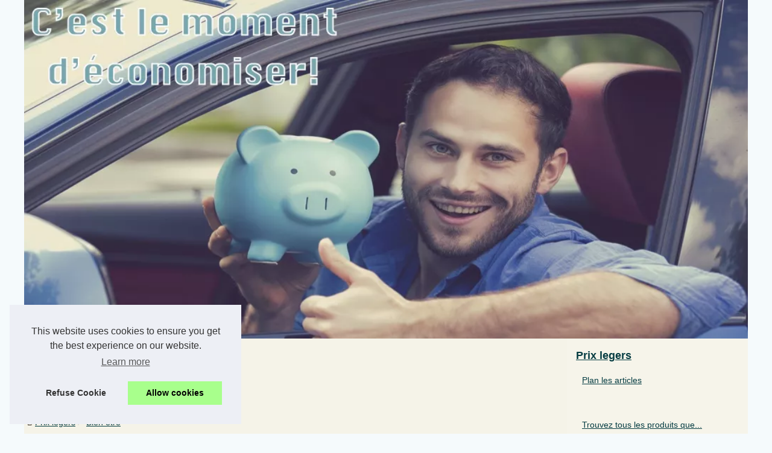

--- FILE ---
content_type: text/html; charset=UTF-8
request_url: https://www.prix-legers.com/bien-etre/
body_size: 15220
content:
<!DOCTYPE html>
<html lang="fr">
	<head>
<meta charset="UTF-8">
	<meta name="viewport" content="width=device-width, initial-scale=1">
	<title>Bien être</title>
	<link rel="icon" href="/favicon.ico" sizes="any">
	<meta name="description" content="Bien être">
	<link rel="canonical" href="https://www.prix-legers.com/bien-etre/">
	<meta name="generator" content="Joomla! - Open Source Content Management" />
	<!--[if lt IE 9]><script src="/media/jui/js/html5.js?78da212ad84fa5fe1ce955b45323acc7"></script><![endif]-->
	<meta property="og:type" content="website">
	<meta property="og:locale" content="fr">
	<meta property="og:title" content="Bien être">
	<meta property="og:description" content="Bien être">
	<meta property="og:url" content="https://www.prix-legers.com/bien-etre/">
	<meta property="og:site_name" content="prix-legers.com">
	<style>html, body, div, span, object, iframe,h1, h2, h3, h4, h5, h6, p, blockquote, pre, a, cite, code, em, img, strong, sub, sup, i, center, ol, ul, li, fieldset, form, label, legend, table, caption, tbody, tfoot, thead, tr, th, td, article, aside, canvas, details, embed, figure, figcaption, footer, header, hgroup, main, menu, nav, output, ruby, section, summary, time, mark, audio, video{margin: 0;padding: 0;border: 0;font-size: 100%;font: inherit;vertical-align: baseline;}body, article, aside, details, figure, footer, header, main, nav, section, time, paginate, blockquote {display: block; box-sizing: border-box;}body {margin:0px;display:flex;flex-direction:column;justify-content:center;line-height: 1; text-align:center;background:rgba(245,250,252,1);font-family: Arial, sans-serif;color: rgba(37,27,18,1);}body:hover{background:rgba(245,250,252,1);}ol, ul {list-style: none;}blockquote, q {quotes: none;}blockquote:before, blockquote:after, q:before, q:after{content: '';content: none;}table {border-collapse: collapse;border-spacing: 0;}header, main, footer {display:block;margin:auto;width:100vw;}header img, header picture {display:block;margin:auto;width:1200px;max-width:100vw;height:auto;}a {color: rgba(5,60,66,1);}a:hover {color: rgba(223,120,0,1);text-decoration:none;}header {order:1;}main {order:2; display: flex;flex-direction:column;flex-wrap:wrap;justify-content:center;align-items: stretch;width:100vw;background:rgba(245,243,232,1);}main:hover {background:rgba(245,243,232,1);}aside {display:block;width:100%;height:auto;margin:10px auto;text-align:center;}main > section {width:95vw;}main > section > h1 {display:block;font-size:1.5em;padding:20px 10px;}main > section > nav > ol {font-size:0.9em;display:flex;flex-direction:column;flex-wrap:wrap;}main > section > nav > ol > li:first-child:before {content:"⌂";margin-right:5px;}main > section > nav > ol > li {display:inline-block;padding:5px;}main > section > nav > ol > li > a:hover {text-decoration:underline;}main > section > article {margin:10px auto;padding:10px;line-height:2em;text-align:justify;background:rgba(245,243,232,0);}main > section > article:hover {background:rgba(245,243,232,0);}main > section > article P {display:block;width:100%;margin:20px 0px;}main > section > article h2 {margin:10px 0px;font-weight:bold;font-size:1.2em;}main > section > article h3 {margin:10px 20px;font-weight:bold;font-size:1em;}main > section > article img {display:block;max-width:90%;margin:auto;}main > section > article a {text-decoration:underline;}main > section > article ul, main > section > article ol { list-style-type: disc; padding-left: 20px;}main > section > article ol {list-style-type: decimal; padding-left: 20px;}main > section > article em, main > section > article i {font-style: italic;}main > section > article strong, main > section > article b {font-weight: bold;}main > section > article u {text-decoration: underline;}main > section > article table {width: 100%;border-collapse: collapse;margin: 20px 0;box-shadow: 0 0 10px rgba(0, 0, 0, 0.1);}main > section > article table th, main > section > article table td {border: 1px solid;padding: 10px;text-align: left;}main > section > article table th {font-weight: bold;text-align: center;}main > section > article table tr:nth-child(even) {filter: brightness(0.97);}main > section > time {margin:5px 10px 10px 10px;font-style:italic;text-align:right;}main > section > paginate > ul {width:100%;font-size:0.9em;line-height:1.3em;display:flex;flex-direction:row;justify-content:space-between;}main > section > paginate > ul > li {max-width:40%;}main > section > paginate > ul > li:first-child a:before {display:block;margin:0 0 5px 0;content:"⇦";}main > section > paginate > ul > li:last-child a:before {display:block;margin:0 0 5px 0;content:"⇨";}main > section > paginate > ul > li > a {display:block;margin:auto;padding:15px;border:1px dashed rgba(255,255,255,0);}main > section > section > article {text-align:justify;margin:20px 10px;padding:20px 0px;line-height:1.8em;border-top:1px solid rgba(102,102,102,0.9);}main > section > section > article:first-child {border:0px;}main > section > section > article > h1 {text-align:left;font-weight:bold;margin-bottom:10px;font-size:1.2em;}main > section > section > article > h1:hover {margin-left:10px;}main > section > section > article > div {display:flex;flex-direction:row;justify-content:space-between;align-items:flex-start;}main > section > section > article > div, main > section > section > article > div > a, main > section > section > article > div > blockquote {display:block;}main > section > section > article > div > a > img {display:block;max-width:100%;margin:auto;height:auto;}main > section > section > article > div > blockquote > a {text-decoration:underline;}main > section > section > article > div > blockquote > a:hover {text-decoration:none;}main > section > section > h2 {font-weight:bold;margin:15px 0px;}main > section > section > ul {margin:30px 0px;}main > section > section > ul > li {display:block;font-size:0.9em;padding:5px 10px;margin:10px 0px;display:flex;flex-direction:row;justify-content:space-between;}main > section > section > ul > li > time {font-style:italic;width:120px;}main > section > section > ul > li > a {text-align:left;width:630px;}main > section > section > ul > li > a:hover {text-decoration:underline;}main > section > section > ul > li > hits {text-align:right;font-style:italic;width:120px;}main > nav {display:flex;flex-direction:column;width:100%;background:rgba(247,245,239,0.3);}main > nav:hover {background:rgba(247,245,239,0.3);}main > nav > div {display:block;margin:10px;}main > nav > div > a > h2 {display:block;margin:auto;font-size:1.1em;margin:0px 5px 0px 5px;padding:10px 0px;font-weight:bold;}main > nav > div > ol {margin-bottom:10px;padding:0px;}main > nav > div > ol > li {display:block;text-align:left;padding:5px;margin:0px 5px;}main > nav > div > ol > li > a {display:block;font-size:0.9em;padding:5px;margin:5px 20px 5px 0px;}footer {order:3;width:95vw;padding:10px 0px;font-size:0.8em;line-height:1.7em;}main > nav > div > ol {background:rgba(255,255,255,0);}main > nav > div > ol:hover {background:rgba(255,255,255,0.3);}body > footer {background:rgba(247,245,239,1);}body > footer:hover {background:rgba(247,245,239,1);}@media(min-width: 1200px){* {-moz-transition: all .3s ease-out;-o-transition: all .3s ease-out;transition: all .3s ease-out;}header, main, footer {max-width:1200px;}main {display:flex;flex-direction:row;}main > section {width:900px;max-width:90vw;}main > section > h1 {font-size:2.8em;line-height:1.5em;text-align:left;margin:30px 0px;padding:0px;}main > section > nav > ol {flex-direction:row;}main > section > nav > ol > li::after {content:" / ";color:rgba(200,200,200,0.7);}main > section > nav > ol > li:last-child:after {content:"";}main > section > article h2 {font-size:1.4em;}main > section > article h3 {font-size:1.1em;}main > section > section > article > div {position:relative;display:flex;flex-direction:row;flex-wrap: nowrap;align-items: flex-start;}main > section > section > article > div > a > img {margin-top:5px;}main > section > section > article:nth-child(even) > div {flex-direction:row-reverse;}main > section > section > article:nth-child(odd) > div > a {margin-right:20px;}main > section > section > article:nth-child(even) > div > a {margin-left:20px;}main > section > section > article > div > blockquote {min-width:50%;max-width:100%;}main > section > section > article > div > a {min-width:30%;margin:5px;}main > section > section > article > div > a > img {display:block;height:auto;}main > section > paginate > ul > li > a:hover {border:1px solid rgba(102,102,102,0.9);}main > nav {width:300px;max-width:90vw;}main > nav > div > a > h2 {text-align:left;}main > nav > div > ol > li > a:hover {margin:5px 0px 5px 20px;}footer {text-align:left;}footer a:hover {text-decoration:underline;}}</style>
	</head>
	<body class="site com_empty view-default layout-default task-display itemid-122 fluid">
<main>
<!-- Begin Content -->
<section>

	<h1 class="page-title">Bien être</h1>
	<nav>
	<ol>
		<li><a href="https://www.prix-legers.com" title="Prix legers">Prix legers</a></li>
		<li><a href="https://www.prix-legers.com/bien-etre/" title="Bien être">Bien être</a></li>
	</ol>
	</nav>
	<aside><script async src="//pagead2.googlesyndication.com/pagead/js/adsbygoogle.js"></script> <ins class="adsbygoogle" style="display:block" data-ad-client="ca-pub-1010404604654251" data-ad-slot="4093122104" data-ad-format="auto"></ins> <script>(adsbygoogle = window.adsbygoogle || []).push({});</script></aside>
	<section>
		<article>
		<h2><a href="https://www.prix-legers.com/bien-etre/la-creme-de-biarritz-l-hydratation-visage-24-h-venue-de-l-ocean.html" title="La crème de Biarritz : l’hydratation visage 24 h venue de l’océan">La crème de Biarritz : l’hydratation visage 24 h venue de l’océan</a></h2>
		<div>
		<blockquote cite="https://www.prix-legers.com/bien-etre/la-creme-de-biarritz-l-hydratation-visage-24-h-venue-de-l-ocean.html">La cr&egrave;me de Biarritz n&rsquo;est pas une cr&egrave;me hydratante comme les autres : c&rsquo;est un soin visage issu de l Ocean Therapy qui offre 24 h d&rsquo;hydratation continue et aide &agrave; pr&eacute;venir les premi&egrave;res rides gr&acirc;ce &agrave; un duo d&rsquo;actifs hautement performant, 100 % d&rsquo;origine naturelle. Certifi&eacute;e COSMOS ORGANIC, vegan, fabriqu&eacute;e en France et r&eacute;compens&eacute;e par le Prix d&rsquo;Excellence ENBA 2025, elle combine effic [<a href="https://www.prix-legers.com/bien-etre/la-creme-de-biarritz-l-hydratation-visage-24-h-venue-de-l-ocean.html" title="La crème de Biarritz : l’hydratation visage 24 h venue de l’océan">...</a>]
		</blockquote>
		</div>
		</article>
		<article>
		<h2><a href="https://www.prix-legers.com/bien-etre/Seraquin-Soulager-les-Douleurs-Articulaires-et-Prevenir-l-Arthrite-Rhumatoide.html" title="Seraquin : Soulager les Douleurs Articulaires et Prévenir l'Arthrite Rhumatoïde">Seraquin : Soulager les Douleurs Articulaires et Prévenir l'Arthrite Rhumatoïde</a></h2>
		<div>
		<blockquote cite="https://www.prix-legers.com/bien-etre/Seraquin-Soulager-les-Douleurs-Articulaires-et-Prevenir-l-Arthrite-Rhumatoide.html"><a href="https://www.polytrans.fr/chiens/complement-alimentaire/arthrose-chiens-ages-douleurs-articulaires/12071-seraquin-pour-chien-souffrant-d-arthrose-arthrite.html" title="seraquin">seraquin</a> est un m&eacute;dicament qui s&#39;est r&eacute;v&eacute;l&eacute; &ecirc;tre tr&egrave;s efficace pour soulager les douleurs articulaires et les sympt&ocirc;mes de l&#39;arthrite rhumato&iuml;de. Il s&#39;agit d&#39;un m&eacute;dicament &agrave; base de glucosamine et de chondro&iuml;tine, qui sont tous deux des nutriments essentiels pour le maintien de la sant&eacute; des articulations. Les m&eacute;decins prescrivent fr&eacute;quemment Seraquin pour aider &agrave; soulager les douleu [<a href="https://www.prix-legers.com/bien-etre/Seraquin-Soulager-les-Douleurs-Articulaires-et-Prevenir-l-Arthrite-Rhumatoide.html" title="Seraquin : Soulager les Douleurs Articulaires et Prévenir l'Arthrite Rhumatoïde">...</a>]
		</blockquote>
		</div>
		</article>
		<article>
		<h2><a href="https://www.prix-legers.com/bien-etre/Les-eaux-micellaires-biologiques-nettoient-elles-efficacement-le-visage.html" title="Les eaux micellaires biologiques nettoient-elles efficacement le visage ?">Les eaux micellaires biologiques nettoient-elles efficacement le visage ?</a></h2>
		<div>
		<blockquote cite="https://www.prix-legers.com/bien-etre/Les-eaux-micellaires-biologiques-nettoient-elles-efficacement-le-visage.html">L&#39;<a href="https://www.laboratoires-biarritz.com/fr/soins-nettoyants-demaquillants/475-eau-micellaire-certifiee-bio.html" title="eau micellaire bio">eau micellaire bio</a> est un sujet br&ucirc;lant dans le monde des soins de la peau ces derniers temps. Certaines personnes ne jurent que par elle, tandis que d&#39;autres pensent qu&#39;il ne s&#39;agit que d&#39;une nouvelle mode passag&egrave;re. Alors, qu&#39;est-ce que l&#39;eau micellaire, et l&#39;eau micellaire biologique nettoie-t-elle vraiment mieux le visage que les autres types d&#39;eau ? Continuez &agrave; lire pour le savoir ! L&#39;eau micellaire est une solution compos&eacute [<a href="https://www.prix-legers.com/bien-etre/Les-eaux-micellaires-biologiques-nettoient-elles-efficacement-le-visage.html" title="Les eaux micellaires biologiques nettoient-elles efficacement le visage ?">...</a>]
		</blockquote>
		</div>
		</article>
		<article>
		<h2><a href="https://www.prix-legers.com/bien-etre/Comment-est-fabriquee-l-eau-micellaire-biologique-La-science-derriere-le-miracle.html" title="Comment est fabriquée l'eau micellaire biologique : La science derrière le miracle">Comment est fabriquée l'eau micellaire biologique : La science derrière le miracle</a></h2>
		<div>
		<blockquote cite="https://www.prix-legers.com/bien-etre/Comment-est-fabriquee-l-eau-micellaire-biologique-La-science-derriere-le-miracle.html">L&#39;<a href="https://www.laboratoires-biarritz.com/fr/soins-meteologic/25-eau-micellaire-certifiee-bio.html" title="eau micellaire bio">eau micellaire bio</a> est un sujet br&ucirc;lant dans le secteur de la beaut&eacute; ces derniers temps. Qu&#39;est-ce que c&#39;est ? Comment est-elle fabriqu&eacute;e ? Et surtout, pourquoi est-elle si bonne pour votre peau ? Dans cet article de blog, nous allons explorer la science derri&egrave;re l&#39;eau micellaire biologique et r&eacute;pondre &agrave; toutes vos questions !L&#39;eau micellaire est compos&eacute;e de micelles, qui sont de minuscules boules d&#39;huile en suspension dan [<a href="https://www.prix-legers.com/bien-etre/Comment-est-fabriquee-l-eau-micellaire-biologique-La-science-derriere-le-miracle.html" title="Comment est fabriquée l'eau micellaire biologique : La science derrière le miracle">...</a>]
		</blockquote>
		</div>
		</article>
		<article>
		<h2><a href="https://www.prix-legers.com/bien-etre/les-criteres-de-choix-d-un-vernis-a-ongles.html" title="Les critères de choix d’un vernis à ongles">Les critères de choix d’un vernis à ongles</a></h2>
		<div>
		<blockquote cite="https://www.prix-legers.com/bien-etre/les-criteres-de-choix-d-un-vernis-a-ongles.html">Ce n&rsquo;est pas dans les instituts de beaut&eacute; seulement que l&rsquo;on peut d&eacute;tecter des informations sur le choix des produits de beaut&eacute;, surtout les <a href="https://www.bysmaquillage.fr/maquillage/vernis-a-ongles/les-classiques/vernis-a-ongle-laque-pas-cher/" title="vernis à ongles">vernis &agrave; ongles</a>, on peut nous ressourcer en ligne et dans les boutiques sp&eacute;cialis&eacute;es en la mati&egrave;re.L&rsquo;&eacute;l&eacute;gance &agrave; tout prixLe but de soigner sa beaut&eacute; est d&rsquo;&ecirc;tre toujours &eacute;l&eacute;gant o&ugrave; que l&rsquo;on soit. On est d&rsquo [<a href="https://www.prix-legers.com/bien-etre/les-criteres-de-choix-d-un-vernis-a-ongles.html" title="Les critères de choix d’un vernis à ongles">...</a>]
		</blockquote>
		</div>
		</article>
		<h2>De toutes récentes dépêches.</h2>
	<ul>
		<li><time datetime="2021-02-02 09:31">02/2/2021</time><a href="https://www.prix-legers.com/bien-etre/comment-bien-choisir-sa-literie.html" title="Comment bien choisir sa literie ?">Comment bien choisir sa literie ?</a><Hits>9&nbsp;354 Interactions</Hits></li>
		<li><time datetime="2018-11-11 07:56">11/11/2018</time><a href="https://www.prix-legers.com/bien-etre/des-baignoires-jacuzzi-au-meilleur-prix-du-marche.html" title="Des baignoires jacuzzi au meilleur prix du marché !">Des baignoires jacuzzi au meilleur prix du marché !</a><Hits>5&nbsp;039 Interactions</Hits></li>
		<li><time datetime="2018-04-15 09:34">15/4/2018</time><a href="https://www.prix-legers.com/bien-etre/du-maquillage-a-prix-leger.html" title="Du maquillage à prix léger ?">Du maquillage à prix léger ?</a><Hits>5&nbsp;151 Interactions</Hits></li>
		<li><time datetime="2017-11-02 10:35">02/11/2017</time><a href="https://www.prix-legers.com/bien-etre/c-est-le-moment-de-se-faire-installer-un-hammam.html" title="C'est le moment de se faire installer un hammam !">C'est le moment de se faire installer un hammam !</a><Hits>8&nbsp;359 Interactions</Hits></li>
	</ul>
	</section>
	<aside><script async src="//pagead2.googlesyndication.com/pagead/js/adsbygoogle.js"></script> <ins class="adsbygoogle" style="display:block" data-ad-client="ca-pub-1010404604654251" data-ad-slot="2722702907" data-ad-format="auto"></ins> <script>(adsbygoogle = window.adsbygoogle || []).push({});</script></aside>
</section>
<nav class="subnav-wrapper">
<div>
	<a href="https://www.prix-legers.com" title="Prix legers">
	<h2>Prix legers</h2>
	</a>
	<ol class="subnav">
	<li class="item-195"><a href="https://www.prix-legers.com/sitemap_html.xml" title="Plan les articles">Plan les articles</a></li>
	</ol>
</div>

<div><ol>
	<li class="item-195"><a href="https://www.prix-legers.com/trouvez-tous-les-produits-que-vous-voulez-au-meilleur-prix.html" title="Trouvez tous les produits que vous voulez au meilleur prix !">Trouvez tous les produits que...</a></li>
	</ol>
	
	<a href="https://www.prix-legers.com/actus/" title="Actus">
	<h2>Actus</h2>
	</a>
	<ol class="subnav">
	<li class="item-195"><a href="https://www.prix-legers.com/actus/Planchas-black-friday-9-modeles-basques-a-ne-pas-rater.html" title="Planchas black friday : 9 modèles basques à ne pas rater">Planchas black friday : 9...</a></li>
	<li class="item-195"><a href="https://www.prix-legers.com/actus/guide-solde-oreiller.html" title="Guide ultime: trouvez le meilleur oreiller en solde!">Guide ultime: trouvez le...</a></li>
	<li class="item-195"><a href="https://www.prix-legers.com/actus/soldes-sextoys-2024.html" title="Ou trouver les meilleurs soldes de sextoys pendant les soldes d'été 2024 ?">Ou trouver les meilleurs...</a></li>
	<li class="item-195"><a href="https://www.prix-legers.com/actus/Devenez-autonome-en-electricite-avec-le-kit-solaire-EcoFlow-PowerStream.html" title="Devenez autonome en électricité avec le kit solaire EcoFlow PowerStream">Devenez autonome en...</a></li>
	<li class="item-195"><a href="https://www.prix-legers.com/actus/Le-motocross-electrique-une-solution-durable-pour-les-amateurs-de-sports-mecaniques.html" title="Le motocross électrique : une solution durable pour les amateurs de sports mécaniques">Le motocross électrique :...</a></li>
	<li class="item-195"><a href="https://www.prix-legers.com/actus/Comparatif-des-prix-des-jambons-halal-sur-le-marche.html" title="Comparatif des prix des jambons halal sur le marché">Comparatif des prix des...</a></li>
	<li class="item-195"><a href="https://www.prix-legers.com/actus/Les-chocolats-de-Paques-a-commander-en-ligne-pour-une-fete-reussie.html" title="Les chocolats de Pâques à commander en ligne pour une fête réussie">Les chocolats de Pâques à...</a></li>
	<li class="item-195"><a href="https://www.prix-legers.com/actus/Serre-de-jardin-les-aides-financieres-disponibles-pour-reduire-le-cout-d-investissement.html" title="Serre de jardin : les aides financières disponibles pour réduire le coût d'investissement">Serre de jardin : les aides...</a></li>
	<li class="item-195"><a href="https://www.prix-legers.com/actus/Guide-d-achat-pour-les-petits-pots-bebe-les-criteres-a-prendre-en-compte.html" title="Guide d'achat pour les petits pots bébé : les critères à prendre en compte">Guide d'achat pour les petits...</a></li>
	<li class="item-195"><a href="https://www.prix-legers.com/actus/Au-rendez-vous-des-bouquineurs.html" title="Au rendez-vous des bouquineurs">Au rendez-vous des bouquineurs</a></li>
	</ol>
	
	<a href="https://www.prix-legers.com/Auto-moto/" title="Auto-moto">
	<h2>Auto-moto</h2>
	</a>
	<ol class="subnav">
	<li class="item-195"><a href="https://www.prix-legers.com/Auto-moto/Optimiser-les-performances-de-votre-voiture-avec-un-moteur-d-occasion-1732231573.html" title="Optimiser les performances de votre voiture avec un moteur d'occasion">Optimiser les performances de...</a></li>
	<li class="item-195"><a href="https://www.prix-legers.com/Auto-moto/Acheter-un-moteur-d-occasion-Ce-qu-il-faut-savoir-1732027026.html" title="Acheter un moteur d'occasion : Ce qu'il faut savoir">Acheter un moteur d'occasion...</a></li>
	<li class="item-195"><a href="https://www.prix-legers.com/Auto-moto/Le-guide-du-scooter-Vespa-electrique.html" title="Le guide du scooter Vespa électrique">Le guide du scooter Vespa...</a></li>
	</ol>
	
	<a href="https://www.prix-legers.com/bien-etre/" title="Bien être">
	<h2>Bien être</h2>
	</a>
	<ol class="subnav">
	<li class="item-195"><a href="https://www.prix-legers.com/bien-etre/la-creme-de-biarritz-l-hydratation-visage-24-h-venue-de-l-ocean.html" title="La crème de Biarritz : l’hydratation visage 24 h venue de l’océan">La crème de Biarritz :...</a></li>
	<li class="item-195"><a href="https://www.prix-legers.com/bien-etre/Seraquin-Soulager-les-Douleurs-Articulaires-et-Prevenir-l-Arthrite-Rhumatoide.html" title="Seraquin : Soulager les Douleurs Articulaires et Prévenir l'Arthrite Rhumatoïde">Seraquin : Soulager les...</a></li>
	<li class="item-195"><a href="https://www.prix-legers.com/bien-etre/Les-eaux-micellaires-biologiques-nettoient-elles-efficacement-le-visage.html" title="Les eaux micellaires biologiques nettoient-elles efficacement le visage ?">Les eaux micellaires...</a></li>
	<li class="item-195"><a href="https://www.prix-legers.com/bien-etre/Comment-est-fabriquee-l-eau-micellaire-biologique-La-science-derriere-le-miracle.html" title="Comment est fabriquée l'eau micellaire biologique : La science derrière le miracle">Comment est fabriquée l'eau...</a></li>
	<li class="item-195"><a href="https://www.prix-legers.com/bien-etre/les-criteres-de-choix-d-un-vernis-a-ongles.html" title="Les critères de choix d’un vernis à ongles">Les critères de choix d’un...</a></li>
	<li class="item-195"><a href="https://www.prix-legers.com/bien-etre/comment-bien-choisir-sa-literie.html" title="Comment bien choisir sa literie ?">Comment bien choisir sa...</a></li>
	<li class="item-195"><a href="https://www.prix-legers.com/bien-etre/des-baignoires-jacuzzi-au-meilleur-prix-du-marche.html" title="Des baignoires jacuzzi au meilleur prix du marché !">Des baignoires jacuzzi au...</a></li>
	<li class="item-195"><a href="https://www.prix-legers.com/bien-etre/du-maquillage-a-prix-leger.html" title="Du maquillage à prix léger ?">Du maquillage à prix léger ?</a></li>
	<li class="item-195"><a href="https://www.prix-legers.com/bien-etre/c-est-le-moment-de-se-faire-installer-un-hammam.html" title="C'est le moment de se faire installer un hammam !">C'est le moment de se faire...</a></li>
	</ol>
	
	<a href="https://www.prix-legers.com/image-son/" title="Image/son">
	<h2>Image/son</h2>
	</a>
	<ol class="subnav">
	<li class="item-195"><a href="https://www.prix-legers.com/image-son/L-art-intemporel-de-l-imprimerie-a-l-ancienne-rencontre-avec-Saroni-David.html" title="L'art intemporel de l'imprimerie à l'ancienne : rencontre avec Saroni David">L'art intemporel de...</a></li>
	</ol>
	
	<a href="https://www.prix-legers.com/informatique/" title="Informatique">
	<h2>Informatique</h2>
	</a>
	<ol class="subnav">
	<li class="item-195"><a href="https://www.prix-legers.com/informatique/l-informatique-reste-indispensables-de-nos-jours.html" title="L'informatique reste indispensables de nos jours">L'informatique reste...</a></li>
	</ol>
	
	<a href="https://www.prix-legers.com/Logistiques/" title="Logistiques">
	<h2>Logistiques</h2>
	</a>
	<ol class="subnav">
	<li class="item-195"><a href="https://www.prix-legers.com/Logistiques/Etxe-Logistika-Maitrise-de-la-chaine-logistique-de-l-e-commerce.html" title="Etxe Logistika: Maîtrise de la chaîne logistique de l'e-commerce">Etxe Logistika: Maîtrise de...</a></li>
	</ol>
	
	<a href="https://www.prix-legers.com/textile/" title="Textile">
	<h2>Textile</h2>
	</a>
	<ol class="subnav">
	<li class="item-195"><a href="https://www.prix-legers.com/textile/pourquoi-choisir-un-t-shirt-personnalise-pour-promouvoir-votre-marque.html" title="Pourquoi choisir un t-shirt personnalisé pour promouvoir votre marque">Pourquoi choisir un t-shirt...</a></li>
	<li class="item-195"><a href="https://www.prix-legers.com/textile/madame-la-merciere-la-mercerie-en-ligne-le-moins-cher.html" title="madame la merciere, la mercerie en ligne le moins cher">madame la merciere, la...</a></li>
	<li class="item-195"><a href="https://www.prix-legers.com/textile/pourquoi-choisir-les-laines-plassard.html" title="Pourquoi choisir les laines Plassard ?">Pourquoi choisir les laines...</a></li>
	<li class="item-195"><a href="https://www.prix-legers.com/textile/tout-une-gamme-de-vetement-femme-pas-cher.html" title="Tout une gamme de vêtement femme pas cher">Tout une gamme de vêtement...</a></li>
	<li class="item-195"><a href="https://www.prix-legers.com/textile/optez-pour-un-changement-de-garde-robe.html" title="Optez pour un changement de garde-robe">Optez pour un changement de...</a></li>
	<li class="item-195"><a href="https://www.prix-legers.com/textile/pour-les-besoins-vestimentaires-des-plus-petits.html" title="Pour les besoins vestimentaires des plus petits">Pour les besoins...</a></li>
	<li class="item-195"><a href="https://www.prix-legers.com/textile/ou-trouver-vos-espadrilles-pour-les-vacances.html" title="Où trouver vos espadrilles pour les vacances ?">Où trouver vos espadrilles...</a></li>
	<li class="item-195"><a href="https://www.prix-legers.com/textile/acheter-des-vetements-a-petit-prix.html" title="Acheter des vêtements à petit prix">Acheter des vêtements à...</a></li>
	</ol>
</div>

<aside>
	<script async src="//pagead2.googlesyndication.com/pagead/js/adsbygoogle.js"></script> <ins class="adsbygoogle" style="display:block" data-ad-client="ca-pub-1010404604654251" data-ad-slot="7292503309" data-ad-format="auto"></ins> <script>(adsbygoogle = window.adsbygoogle || []).push({});</script>
</aside>
</nav>
<!-- End Content -->
</main>
<!-- Header -->
<header class="header">
	<a href="/" title="Prix legers">
	<picture>
		<source srcset="/header.webp?v=1676904304" type="image/webp" >
		<img src="/header.jpg" alt="Prix legers" title="Prix legers" width="1025" height="480" loading="lazy" />
	</picture>
	</a>
</header>
<footer class="footer center">
	<!-- Footer -->
	© 2026 <a href="https://www.prix-legers.com" title="prix-legers.com">Prix-legers.com</a>
	| <a href="https://www.prix-legers.com/sitemap_html.xml" title="Plan les articles - prix-legers.com">Plan les articles</a>
	| <a href="https://www.prix-legers.com/CookiesPolicy" title="Cookies Policy" rel="nofollow">Cookies Policy</a>
</footer>

<script>document.oncontextmenu = new Function("return false");
</script>
<script defer src="https://code.jquery.com/jquery-3.6.1.slim.min.js" integrity="sha256-w8CvhFs7iHNVUtnSP0YKEg00p9Ih13rlL9zGqvLdePA=" crossorigin="anonymous"></script><noscript>Activate Javascript</noscript>
<style>.cc-window{opacity:1;-webkit-transition:opacity 1s ease;transition:opacity 1s ease}.cc-window.cc-invisible{opacity:0}.cc-animate.cc-revoke{-webkit-transition:transform 1s ease;-webkit-transition:-webkit-transform 1s ease;transition:-webkit-transform 1s ease;transition:transform 1s ease;transition:transform 1s ease,-webkit-transform 1s ease}.cc-animate.cc-revoke.cc-top{-webkit-transform:translateY(-2em);transform:translateY(-2em)}.cc-animate.cc-revoke.cc-bottom{-webkit-transform:translateY(2em);transform:translateY(2em)}.cc-animate.cc-revoke.cc-active.cc-top{-webkit-transform:translateY(0);transform:translateY(0)}.cc-animate.cc-revoke.cc-active.cc-bottom{-webkit-transform:translateY(0);transform:translateY(0)}.cc-revoke:hover{-webkit-transform:translateY(0);transform:translateY(0)}.cc-grower{max-height:0;overflow:hidden;-webkit-transition:max-height 1s;transition:max-height 1s}
.cc-revoke,.cc-window{position:fixed;overflow:hidden;-webkit-box-sizing:border-box;box-sizing:border-box;font-family:Helvetica,Calibri,Arial,sans-serif;font-size:16px;line-height:1.5em;display:-webkit-box;display:-ms-flexbox;display:flex;-ms-flex-wrap:nowrap;flex-wrap:nowrap;z-index:9999}.cc-window.cc-static{position:static}.cc-window.cc-floating{padding:2em;max-width:24em;-webkit-box-orient:vertical;-webkit-box-direction:normal;-ms-flex-direction:column;flex-direction:column}.cc-window.cc-banner{padding:1em 1.8em;width:100%;-webkit-box-orient:horizontal;-webkit-box-direction:normal;-ms-flex-direction:row;flex-direction:row}.cc-revoke{padding:.5em}.cc-revoke:hover{text-decoration:underline}.cc-header{font-size:18px;font-weight:700}.cc-btn,.cc-close,.cc-link,.cc-revoke{cursor:pointer}.cc-link{opacity:.8;display:inline-block;padding:.2em;text-decoration:underline}.cc-link:hover{opacity:1}.cc-link:active,.cc-link:visited{color:initial}.cc-btn{display:block;padding:.4em .8em;font-size:.9em;font-weight:700;border-width:2px;border-style:solid;text-align:center;white-space:nowrap}.cc-highlight .cc-btn:first-child{background-color:transparent;border-color:transparent}.cc-highlight .cc-btn:first-child:focus,.cc-highlight .cc-btn:first-child:hover{background-color:transparent;text-decoration:underline}.cc-close{display:block;position:absolute;top:.5em;right:.5em;font-size:1.6em;opacity:.9;line-height:.75}.cc-close:focus,.cc-close:hover{opacity:1}
.cc-revoke.cc-top{top:0;left:3em;border-bottom-left-radius:.5em;border-bottom-right-radius:.5em}.cc-revoke.cc-bottom{bottom:0;left:3em;border-top-left-radius:.5em;border-top-right-radius:.5em}.cc-revoke.cc-left{left:3em;right:unset}.cc-revoke.cc-right{right:3em;left:unset}.cc-top{top:1em}.cc-left{left:1em}.cc-right{right:1em}.cc-bottom{bottom:1em}.cc-floating>.cc-link{margin-bottom:1em}.cc-floating .cc-message{display:block;margin-bottom:1em}.cc-window.cc-floating .cc-compliance{-webkit-box-flex:1;-ms-flex:1 0 auto;flex:1 0 auto}.cc-window.cc-banner{-webkit-box-align:center;-ms-flex-align:center;align-items:center}.cc-banner.cc-top{left:0;right:0;top:0}.cc-banner.cc-bottom{left:0;right:0;bottom:0}.cc-banner .cc-message{display:block;-webkit-box-flex:1;-ms-flex:1 1 auto;flex:1 1 auto;max-width:100%;margin-right:1em}.cc-compliance{display:-webkit-box;display:-ms-flexbox;display:flex;-webkit-box-align:center;-ms-flex-align:center;align-items:center;-ms-flex-line-pack:justify;align-content:space-between}.cc-floating .cc-compliance>.cc-btn{-webkit-box-flex:1;-ms-flex:1;flex:1}.cc-btn+.cc-btn{margin-left:.5em}
@media print{.cc-revoke,.cc-window{display:none}}@media screen and (max-width:900px){.cc-btn{white-space:normal}}@media screen and (max-width:414px) and (orientation:portrait),screen and (max-width:736px) and (orientation:landscape){.cc-window.cc-top{top:0}.cc-window.cc-bottom{bottom:0}.cc-window.cc-banner,.cc-window.cc-floating,.cc-window.cc-left,.cc-window.cc-right{left:0;right:0}.cc-window.cc-banner{-webkit-box-orient:vertical;-webkit-box-direction:normal;-ms-flex-direction:column;flex-direction:column}.cc-window.cc-banner .cc-compliance{-webkit-box-flex:1;-ms-flex:1 1 auto;flex:1 1 auto}.cc-window.cc-floating{max-width:none}.cc-window .cc-message{margin-bottom:1em}.cc-window.cc-banner{-webkit-box-align:unset;-ms-flex-align:unset;align-items:unset}.cc-window.cc-banner .cc-message{margin-right:0}}
.cc-floating.cc-theme-classic{padding:1.2em;border-radius:5px}.cc-floating.cc-type-info.cc-theme-classic .cc-compliance{text-align:center;display:inline;-webkit-box-flex:0;-ms-flex:none;flex:none}.cc-theme-classic .cc-btn{border-radius:5px}.cc-theme-classic .cc-btn:last-child{min-width:140px}.cc-floating.cc-type-info.cc-theme-classic .cc-btn{display:inline-block}
.cc-theme-edgeless.cc-window{padding:0}.cc-floating.cc-theme-edgeless .cc-message{margin:2em;margin-bottom:1.5em}.cc-banner.cc-theme-edgeless .cc-btn{margin:0;padding:.8em 1.8em;height:100%}.cc-banner.cc-theme-edgeless .cc-message{margin-left:1em}.cc-floating.cc-theme-edgeless .cc-btn+.cc-btn{margin-left:0}</style>
<script>!function(e){if(!e.hasInitialised){var t={escapeRegExp:function(e){return e.replace(/[\-\[\]\/\{\}\(\)\*\+\?\.\\\^\$\|]/g,"\\$&")},hasClass:function(e,t){var i=" ";return 1===e.nodeType&&(i+e.className+i).replace(/[\n\t]/g,i).indexOf(i+t+i)>=0},addClass:function(e,t){e.className+=" "+t},removeClass:function(e,t){var i=new RegExp("\\b"+this.escapeRegExp(t)+"\\b");e.className=e.className.replace(i,"")},interpolateString:function(e,t){return e.replace(/{{([a-z][a-z0-9\-_]*)}}/gi,function(e){return t(arguments[1])||""})},getCookie:function(e){var t=("; "+document.cookie).split("; "+e+"=");return t.length<2?void 0:t.pop().split(";").shift()},setCookie:function(e,t,i,n,o,s){var r=new Date;r.setHours(r.getHours()+24*(i||365));var a=[e+"="+t,"expires="+r.toUTCString(),"path="+(o||"/")];n&&a.push("domain="+n),s&&a.push("secure"),document.cookie=a.join(";")},deepExtend:function(e,t){for(var i in t)t.hasOwnProperty(i)&&(i in e&&this.isPlainObject(e[i])&&this.isPlainObject(t[i])?this.deepExtend(e[i],t[i]):e[i]=t[i]);return e},throttle:function(e,t){var i=!1;return function(){i||(e.apply(this,arguments),i=!0,setTimeout(function(){i=!1},t))}},hash:function(e){var t,i,n=0;if(0===e.length)return n;for(t=0,i=e.length;t<i;++t)n=(n<<5)-n+e.charCodeAt(t),n|=0;return n},normaliseHex:function(e){return"#"==e[0]&&(e=e.substr(1)),3==e.length&&(e=e[0]+e[0]+e[1]+e[1]+e[2]+e[2]),e},getContrast:function(e){return e=this.normaliseHex(e),(299*parseInt(e.substr(0,2),16)+587*parseInt(e.substr(2,2),16)+114*parseInt(e.substr(4,2),16))/1e3>=128?"#000":"#fff"},getLuminance:function(e){var t=parseInt(this.normaliseHex(e),16),i=38+(t>>16),n=38+(t>>8&255),o=38+(255&t);return"#"+(16777216+65536*(i<255?i<1?0:i:255)+256*(n<255?n<1?0:n:255)+(o<255?o<1?0:o:255)).toString(16).slice(1)},isMobile:function(){return/Android|webOS|iPhone|iPad|iPod|BlackBerry|IEMobile|Opera Mini/i.test(navigator.userAgent)},isPlainObject:function(e){return"object"==typeof e&&null!==e&&e.constructor==Object},traverseDOMPath:function(e,i){return e&&e.parentNode?t.hasClass(e,i)?e:this.traverseDOMPath(e.parentNode,i):null}};e.status={deny:"deny",allow:"allow",dismiss:"dismiss"},e.transitionEnd=function(){var e=document.createElement("div"),t={t:"transitionend",OT:"oTransitionEnd",msT:"MSTransitionEnd",MozT:"transitionend",WebkitT:"webkitTransitionEnd"};for(var i in t)if(t.hasOwnProperty(i)&&void 0!==e.style[i+"ransition"])return t[i];return""}(),e.hasTransition=!!e.transitionEnd;var i=Object.keys(e.status).map(t.escapeRegExp);e.customStyles={},e.Popup=function(){var n={enabled:!0,container:null,cookie:{name:"cookieconsent_status",path:"/",domain:"",expiryDays:365,secure:!1},onPopupOpen:function(){},onPopupClose:function(){},onInitialise:function(e){},onStatusChange:function(e,t){},onRevokeChoice:function(){},onNoCookieLaw:function(e,t){},content:{header:"Cookies used on the website!",message:"This website uses cookies to ensure you get the best experience on our website.",dismiss:"Got it!",allow:"Allow cookies",deny:"Decline",link:"Learn more",href:"https://www.cookiesandyou.com",close:"&#x274c;",target:"_blank",policy:"Cookie Policy"},elements:{header:'<span class="cc-header">{{header}}</span>&nbsp;',message:'<span id="cookieconsent:desc" class="cc-message">{{message}}</span>',messagelink:'<span id="cookieconsent:desc" class="cc-message">{{message}} <a aria-label="learn more about cookies" role=button tabindex="0" class="cc-link" href="{{href}}" rel="noopener noreferrer nofollow" target="{{target}}">{{link}}</a></span>',dismiss:'<a aria-label="dismiss cookie message" role=button tabindex="0" class="cc-btn cc-dismiss">{{dismiss}}</a>',allow:'<a aria-label="allow cookies" role=button tabindex="0"  class="cc-btn cc-allow">{{allow}}</a>',deny:'<a aria-label="deny cookies" role=button tabindex="0" class="cc-btn cc-deny">{{deny}}</a>',link:'<a aria-label="learn more about cookies" role=button tabindex="0" class="cc-link" href="{{href}}" rel="noopener noreferrer nofollow" target="{{target}}">{{link}}</a>',close:'<span aria-label="dismiss cookie message" role=button tabindex="0" class="cc-close">{{close}}</span>'},window:'<div role="dialog" aria-live="polite" aria-label="cookieconsent" aria-describedby="cookieconsent:desc" class="cc-window {{classes}}">\x3c!--googleoff: all--\x3e{{children}}\x3c!--googleon: all--\x3e</div>',revokeBtn:'<div class="cc-revoke {{classes}}">{{policy}}</div>',compliance:{info:'<div class="cc-compliance">{{dismiss}}</div>',"opt-in":'<div class="cc-compliance cc-highlight">{{deny}}{{allow}}</div>',"opt-out":'<div class="cc-compliance cc-highlight">{{deny}}{{allow}}</div>'},type:"info",layouts:{basic:"{{messagelink}}{{compliance}}","basic-close":"{{messagelink}}{{compliance}}{{close}}","basic-header":"{{header}}{{message}}{{link}}{{compliance}}"},layout:"basic",position:"bottom",theme:"block",static:!1,palette:null,revokable:!1,animateRevokable:!0,showLink:!0,dismissOnScroll:!1,dismissOnTimeout:!1,dismissOnWindowClick:!1,ignoreClicksFrom:["cc-revoke","cc-btn"],autoOpen:!0,autoAttach:!0,whitelistPage:[],blacklistPage:[],overrideHTML:null};function o(){this.initialise.apply(this,arguments)}function s(e){this.openingTimeout=null,t.removeClass(e,"cc-invisible")}function r(t){t.style.display="none",t.removeEventListener(e.transitionEnd,this.afterTransition),this.afterTransition=null}function a(){var e=this.options.position.split("-"),t=[];return e.forEach(function(e){t.push("cc-"+e)}),t}function c(n){var o=this.options,s=document.createElement("div"),r=o.container&&1===o.container.nodeType?o.container:document.body;s.innerHTML=n;var a=s.children[0];return a.style.display="none",t.hasClass(a,"cc-window")&&e.hasTransition&&t.addClass(a,"cc-invisible"),this.onButtonClick=function(n){var o=t.traverseDOMPath(n.target,"cc-btn")||n.target;if(t.hasClass(o,"cc-btn")){var s=o.className.match(new RegExp("\\bcc-("+i.join("|")+")\\b")),r=s&&s[1]||!1;r&&(this.setStatus(r),this.close(!0))}t.hasClass(o,"cc-close")&&(this.setStatus(e.status.dismiss),this.close(!0));t.hasClass(o,"cc-revoke")&&this.revokeChoice()}.bind(this),a.addEventListener("click",this.onButtonClick),o.autoAttach&&(r.firstChild?r.insertBefore(a,r.firstChild):r.appendChild(a)),a}function l(e){return"000000"==(e=t.normaliseHex(e))?"#222":t.getLuminance(e)}function u(e,t){for(var i=0,n=e.length;i<n;++i){var o=e[i];if(o instanceof RegExp&&o.test(t)||"string"==typeof o&&o.length&&o===t)return!0}return!1}return o.prototype.initialise=function(i){this.options&&this.destroy(),t.deepExtend(this.options={},n),t.isPlainObject(i)&&t.deepExtend(this.options,i),function(){var t=this.options.onInitialise.bind(this);if(!window.navigator.cookieEnabled)return t(e.status.deny),!0;if(window.CookiesOK||window.navigator.CookiesOK)return t(e.status.allow),!0;var i=Object.keys(e.status),n=this.getStatus(),o=i.indexOf(n)>=0;o&&t(n);return o}.call(this)&&(this.options.enabled=!1),u(this.options.blacklistPage,location.pathname)&&(this.options.enabled=!1),u(this.options.whitelistPage,location.pathname)&&(this.options.enabled=!0);var o=this.options.window.replace("{{classes}}",function(){var i=this.options,n="top"==i.position||"bottom"==i.position?"banner":"floating";t.isMobile()&&(n="floating");var o=["cc-"+n,"cc-type-"+i.type,"cc-theme-"+i.theme];i.static&&o.push("cc-static");o.push.apply(o,a.call(this));(function(i){var n=t.hash(JSON.stringify(i)),o="cc-color-override-"+n,s=t.isPlainObject(i);this.customStyleSelector=s?o:null,s&&function(i,n,o){if(e.customStyles[i])return void++e.customStyles[i].references;var s={},r=n.popup,a=n.button,c=n.highlight;r&&(r.text=r.text?r.text:t.getContrast(r.background),r.link=r.link?r.link:r.text,s[o+".cc-window"]=["color: "+r.text,"background-color: "+r.background],s[o+".cc-revoke"]=["color: "+r.text,"background-color: "+r.background],s[o+" .cc-link,"+o+" .cc-link:active,"+o+" .cc-link:visited"]=["color: "+r.link],a&&(a.text=a.text?a.text:t.getContrast(a.background),a.border=a.border?a.border:"transparent",s[o+" .cc-btn"]=["color: "+a.text,"border-color: "+a.border,"background-color: "+a.background],a.padding&&s[o+" .cc-btn"].push("padding: "+a.padding),"transparent"!=a.background&&(s[o+" .cc-btn:hover, "+o+" .cc-btn:focus"]=["background-color: "+(a.hover||l(a.background))]),c?(c.text=c.text?c.text:t.getContrast(c.background),c.border=c.border?c.border:"transparent",s[o+" .cc-highlight .cc-btn:first-child"]=["color: "+c.text,"border-color: "+c.border,"background-color: "+c.background]):s[o+" .cc-highlight .cc-btn:first-child"]=["color: "+r.text]));var u=document.createElement("style");document.head.appendChild(u),e.customStyles[i]={references:1,element:u.sheet};var h=-1;for(var p in s)s.hasOwnProperty(p)&&u.sheet.insertRule(p+"{"+s[p].join(";")+"}",++h)}(n,i,"."+o);return s}).call(this,this.options.palette);this.customStyleSelector&&o.push(this.customStyleSelector);return o}.call(this).join(" ")).replace("{{children}}",function(){var e={},i=this.options;i.showLink||(i.elements.link="",i.elements.messagelink=i.elements.message);Object.keys(i.elements).forEach(function(n){e[n]=t.interpolateString(i.elements[n],function(e){var t=i.content[e];return e&&"string"==typeof t&&t.length?t:""})});var n=i.compliance[i.type];n||(n=i.compliance.info);e.compliance=t.interpolateString(n,function(t){return e[t]});var o=i.layouts[i.layout];o||(o=i.layouts.basic);return t.interpolateString(o,function(t){return e[t]})}.call(this)),s=this.options.overrideHTML;if("string"==typeof s&&s.length&&(o=s),this.options.static){var r=c.call(this,'<div class="cc-grower">'+o+"</div>");r.style.display="",this.element=r.firstChild,this.element.style.display="none",t.addClass(this.element,"cc-invisible")}else this.element=c.call(this,o);(function(){var i=this.setStatus.bind(this),n=this.close.bind(this),o=this.options.dismissOnTimeout;"number"==typeof o&&o>=0&&(this.dismissTimeout=window.setTimeout(function(){i(e.status.dismiss),n(!0)},Math.floor(o)));var s=this.options.dismissOnScroll;if("number"==typeof s&&s>=0){var r=function(t){window.pageYOffset>Math.floor(s)&&(i(e.status.dismiss),n(!0),window.removeEventListener("scroll",r),this.onWindowScroll=null)};this.options.enabled&&(this.onWindowScroll=r,window.addEventListener("scroll",r))}var a=this.options.dismissOnWindowClick,c=this.options.ignoreClicksFrom;if(a){var l=function(o){for(var s=!1,r=o.path.length,a=c.length,u=0;u<r;u++)if(!s)for(var h=0;h<a;h++)s||(s=t.hasClass(o.path[u],c[h]));s||(i(e.status.dismiss),n(!0),window.removeEventListener("click",l),window.removeEventListener("touchend",l),this.onWindowClick=null)}.bind(this);this.options.enabled&&(this.onWindowClick=l,window.addEventListener("click",l),window.addEventListener("touchend",l))}}).call(this),function(){"info"!=this.options.type&&(this.options.revokable=!0);t.isMobile()&&(this.options.animateRevokable=!1);if(this.options.revokable){var e=a.call(this);this.options.animateRevokable&&e.push("cc-animate"),this.customStyleSelector&&e.push(this.customStyleSelector);var i=this.options.revokeBtn.replace("{{classes}}",e.join(" ")).replace("{{policy}}",this.options.content.policy);this.revokeBtn=c.call(this,i);var n=this.revokeBtn;if(this.options.animateRevokable){var o=t.throttle(function(e){var i=!1,o=window.innerHeight-20;t.hasClass(n,"cc-top")&&e.clientY<20&&(i=!0),t.hasClass(n,"cc-bottom")&&e.clientY>o&&(i=!0),i?t.hasClass(n,"cc-active")||t.addClass(n,"cc-active"):t.hasClass(n,"cc-active")&&t.removeClass(n,"cc-active")},200);this.onMouseMove=o,window.addEventListener("mousemove",o)}}}.call(this),this.options.autoOpen&&this.autoOpen()},o.prototype.destroy=function(){this.onButtonClick&&this.element&&(this.element.removeEventListener("click",this.onButtonClick),this.onButtonClick=null),this.dismissTimeout&&(clearTimeout(this.dismissTimeout),this.dismissTimeout=null),this.onWindowScroll&&(window.removeEventListener("scroll",this.onWindowScroll),this.onWindowScroll=null),this.onWindowClick&&(window.removeEventListener("click",this.onWindowClick),this.onWindowClick=null),this.onMouseMove&&(window.removeEventListener("mousemove",this.onMouseMove),this.onMouseMove=null),this.element&&this.element.parentNode&&this.element.parentNode.removeChild(this.element),this.element=null,this.revokeBtn&&this.revokeBtn.parentNode&&this.revokeBtn.parentNode.removeChild(this.revokeBtn),this.revokeBtn=null,function(i){if(t.isPlainObject(i)){var n=t.hash(JSON.stringify(i)),o=e.customStyles[n];if(o&&!--o.references){var s=o.element.ownerNode;s&&s.parentNode&&s.parentNode.removeChild(s),e.customStyles[n]=null}}}(this.options.palette),this.options=null},o.prototype.open=function(t){if(this.element)return this.isOpen()||(e.hasTransition?this.fadeIn():this.element.style.display="",this.options.revokable&&this.toggleRevokeButton(),this.options.onPopupOpen.call(this)),this},o.prototype.close=function(t){if(this.element)return this.isOpen()&&(e.hasTransition?this.fadeOut():this.element.style.display="none",t&&this.options.revokable&&this.toggleRevokeButton(!0),this.options.onPopupClose.call(this)),this},o.prototype.fadeIn=function(){var i=this.element;if(e.hasTransition&&i&&(this.afterTransition&&r.call(this,i),t.hasClass(i,"cc-invisible"))){if(i.style.display="",this.options.static){var n=this.element.clientHeight;this.element.parentNode.style.maxHeight=n+"px"}this.openingTimeout=setTimeout(s.bind(this,i),20)}},o.prototype.fadeOut=function(){var i=this.element;e.hasTransition&&i&&(this.openingTimeout&&(clearTimeout(this.openingTimeout),s.bind(this,i)),t.hasClass(i,"cc-invisible")||(this.options.static&&(this.element.parentNode.style.maxHeight=""),this.afterTransition=r.bind(this,i),i.addEventListener(e.transitionEnd,this.afterTransition),t.addClass(i,"cc-invisible")))},o.prototype.isOpen=function(){return this.element&&""==this.element.style.display&&(!e.hasTransition||!t.hasClass(this.element,"cc-invisible"))},o.prototype.toggleRevokeButton=function(e){this.revokeBtn&&(this.revokeBtn.style.display=e?"":"none")},o.prototype.revokeChoice=function(e){this.options.enabled=!0,this.clearStatus(),this.options.onRevokeChoice.call(this),e||this.autoOpen()},o.prototype.hasAnswered=function(t){return Object.keys(e.status).indexOf(this.getStatus())>=0},o.prototype.hasConsented=function(t){var i=this.getStatus();return i==e.status.allow||i==e.status.dismiss},o.prototype.autoOpen=function(e){!this.hasAnswered()&&this.options.enabled?this.open():this.hasAnswered()&&this.options.revokable&&this.toggleRevokeButton(!0)},o.prototype.setStatus=function(i){var n=this.options.cookie,o=t.getCookie(n.name),s=Object.keys(e.status).indexOf(o)>=0;Object.keys(e.status).indexOf(i)>=0?(t.setCookie(n.name,i,n.expiryDays,n.domain,n.path,n.secure),this.options.onStatusChange.call(this,i,s)):this.clearStatus()},o.prototype.getStatus=function(){return t.getCookie(this.options.cookie.name)},o.prototype.clearStatus=function(){var e=this.options.cookie;t.setCookie(e.name,"",-1,e.domain,e.path)},o}(),e.Location=function(){var e={timeout:5e3,services:["ipinfo"],serviceDefinitions:{ipinfo:function(){return{url:"//ipinfo.io",headers:["Accept: application/json"],callback:function(e,t){try{var i=JSON.parse(t);return i.error?s(i):{code:i.country}}catch(e){return s({error:"Invalid response ("+e+")"})}}}},ipinfodb:function(e){return{url:"//api.ipinfodb.com/v3/ip-country/?key={api_key}&format=json&callback={callback}",isScript:!0,callback:function(e,t){try{var i=JSON.parse(t);return"ERROR"==i.statusCode?s({error:i.statusMessage}):{code:i.countryCode}}catch(e){return s({error:"Invalid response ("+e+")"})}}}},maxmind:function(){return{url:"//js.maxmind.com/js/apis/geoip2/v2.1/geoip2.js",isScript:!0,callback:function(e){window.geoip2?geoip2.country(function(t){try{e({code:t.country.iso_code})}catch(t){e(s(t))}},function(t){e(s(t))}):e(new Error("Unexpected response format. The downloaded script should have exported `geoip2` to the global scope"))}}}}};function i(i){t.deepExtend(this.options={},e),t.isPlainObject(i)&&t.deepExtend(this.options,i),this.currentServiceIndex=-1}function n(e,t,i){var n,o=document.createElement("script");o.type="text/"+(e.type||"javascript"),o.src=e.src||e,o.async=!1,o.onreadystatechange=o.onload=function(){var e=o.readyState;clearTimeout(n),t.done||e&&!/loaded|complete/.test(e)||(t.done=!0,t(),o.onreadystatechange=o.onload=null)},document.body.appendChild(o),n=setTimeout(function(){t.done=!0,t(),o.onreadystatechange=o.onload=null},i)}function o(e,t,i,n,o){var s=new(window.XMLHttpRequest||window.ActiveXObject)("MSXML2.XMLHTTP.3.0");if(s.open(n?"POST":"GET",e,1),s.setRequestHeader("Content-type","application/x-www-form-urlencoded"),Array.isArray(o))for(var r=0,a=o.length;r<a;++r){var c=o[r].split(":",2);s.setRequestHeader(c[0].replace(/^\s+|\s+$/g,""),c[1].replace(/^\s+|\s+$/g,""))}"function"==typeof t&&(s.onreadystatechange=function(){s.readyState>3&&t(s)}),s.send(n)}function s(e){return new Error("Error ["+(e.code||"UNKNOWN")+"]: "+e.error)}return i.prototype.getNextService=function(){var e;do{e=this.getServiceByIdx(++this.currentServiceIndex)}while(this.currentServiceIndex<this.options.services.length&&!e);return e},i.prototype.getServiceByIdx=function(e){var i=this.options.services[e];if("function"==typeof i){var n=i();return n.name&&t.deepExtend(n,this.options.serviceDefinitions[n.name](n)),n}return"string"==typeof i?this.options.serviceDefinitions[i]():t.isPlainObject(i)?this.options.serviceDefinitions[i.name](i):null},i.prototype.locate=function(e,t){var i=this.getNextService();i?(this.callbackComplete=e,this.callbackError=t,this.runService(i,this.runNextServiceOnError.bind(this))):t(new Error("No services to run"))},i.prototype.setupUrl=function(e){var t=this.getCurrentServiceOpts();return e.url.replace(/\{(.*?)\}/g,function(i,n){if("callback"===n){var o="callback"+Date.now();return window[o]=function(t){e.__JSONP_DATA=JSON.stringify(t)},o}if(n in t.interpolateUrl)return t.interpolateUrl[n]})},i.prototype.runService=function(e,t){var i=this;e&&e.url&&e.callback&&(e.isScript?n:o)(this.setupUrl(e),function(n){var o=n?n.responseText:"";e.__JSONP_DATA&&(o=e.__JSONP_DATA,delete e.__JSONP_DATA),i.runServiceCallback.call(i,t,e,o)},this.options.timeout,e.data,e.headers)},i.prototype.runServiceCallback=function(e,t,i){var n=this,o=t.callback(function(t){o||n.onServiceResult.call(n,e,t)},i);o&&this.onServiceResult.call(this,e,o)},i.prototype.onServiceResult=function(e,t){t instanceof Error||t&&t.error?e.call(this,t,null):e.call(this,null,t)},i.prototype.runNextServiceOnError=function(e,t){if(e){this.logError(e);var i=this.getNextService();i?this.runService(i,this.runNextServiceOnError.bind(this)):this.completeService.call(this,this.callbackError,new Error("All services failed"))}else this.completeService.call(this,this.callbackComplete,t)},i.prototype.getCurrentServiceOpts=function(){var e=this.options.services[this.currentServiceIndex];return"string"==typeof e?{name:e}:"function"==typeof e?e():t.isPlainObject(e)?e:{}},i.prototype.completeService=function(e,t){this.currentServiceIndex=-1,e&&e(t)},i.prototype.logError=function(e){var t=this.currentServiceIndex,i=this.getServiceByIdx(t);console.warn("The service["+t+"] ("+i.url+") responded with the following error",e)},i}(),e.Law=function(){var e={regionalLaw:!0,hasLaw:["AT","BE","BG","HR","CZ","CY","DK","EE","FI","FR","DE","EL","HU","IE","IT","LV","LT","LU","MT","NL","PL","PT","SK","ES","SE","GB","UK","GR","EU"],revokable:["HR","CY","DK","EE","FR","DE","LV","LT","NL","PT","ES"],explicitAction:["HR","IT","ES"]};function i(e){this.initialise.apply(this,arguments)}return i.prototype.initialise=function(i){t.deepExtend(this.options={},e),t.isPlainObject(i)&&t.deepExtend(this.options,i)},i.prototype.get=function(e){var t=this.options;return{hasLaw:t.hasLaw.indexOf(e)>=0,revokable:t.revokable.indexOf(e)>=0,explicitAction:t.explicitAction.indexOf(e)>=0}},i.prototype.applyLaw=function(e,t){var i=this.get(t);return i.hasLaw||(e.enabled=!1,"function"==typeof e.onNoCookieLaw&&e.onNoCookieLaw(t,i)),this.options.regionalLaw&&(i.revokable&&(e.revokable=!0),i.explicitAction&&(e.dismissOnScroll=!1,e.dismissOnTimeout=!1)),e},i}(),e.initialise=function(i,n,o){var s=new e.Law(i.law);n||(n=function(){}),o||(o=function(){});var r=Object.keys(e.status),a=t.getCookie("cookieconsent_status");r.indexOf(a)>=0?n(new e.Popup(i)):e.getCountryCode(i,function(t){delete i.law,delete i.location,t.code&&(i=s.applyLaw(i,t.code)),n(new e.Popup(i))},function(t){delete i.law,delete i.location,o(t,new e.Popup(i))})},e.getCountryCode=function(t,i,n){t.law&&t.law.countryCode?i({code:t.law.countryCode}):t.location?new e.Location(t.location).locate(function(e){i(e||{})},n):i({})},e.utils=t,e.hasInitialised=!0,window.cookieconsent=e}}(window.cookieconsent||{});</script>
<script>window.cookieconsent.initialise({"palette": {"popup": {"background": "#edeff5","text": "#333"},"button": {"background": "#a8ff8c","text": "#000000"}},"position": "bottom-left","type": "opt-out","content": {"dismiss": "ok, got It !","deny": "Refuse Cookie","href": "https://www.prix-legers.com/CookiesPolicy"},});</script>
	<script defer src="https://static.cloudflareinsights.com/beacon.min.js/vcd15cbe7772f49c399c6a5babf22c1241717689176015" integrity="sha512-ZpsOmlRQV6y907TI0dKBHq9Md29nnaEIPlkf84rnaERnq6zvWvPUqr2ft8M1aS28oN72PdrCzSjY4U6VaAw1EQ==" data-cf-beacon='{"version":"2024.11.0","token":"4b78390b885c443eb6a706e939ba8da9","r":1,"server_timing":{"name":{"cfCacheStatus":true,"cfEdge":true,"cfExtPri":true,"cfL4":true,"cfOrigin":true,"cfSpeedBrain":true},"location_startswith":null}}' crossorigin="anonymous"></script>
</body>
</html>

--- FILE ---
content_type: text/html; charset=utf-8
request_url: https://www.google.com/recaptcha/api2/aframe
body_size: 267
content:
<!DOCTYPE HTML><html><head><meta http-equiv="content-type" content="text/html; charset=UTF-8"></head><body><script nonce="kf2lSdCC2BvQnjW7R20rbw">/** Anti-fraud and anti-abuse applications only. See google.com/recaptcha */ try{var clients={'sodar':'https://pagead2.googlesyndication.com/pagead/sodar?'};window.addEventListener("message",function(a){try{if(a.source===window.parent){var b=JSON.parse(a.data);var c=clients[b['id']];if(c){var d=document.createElement('img');d.src=c+b['params']+'&rc='+(localStorage.getItem("rc::a")?sessionStorage.getItem("rc::b"):"");window.document.body.appendChild(d);sessionStorage.setItem("rc::e",parseInt(sessionStorage.getItem("rc::e")||0)+1);localStorage.setItem("rc::h",'1768840906035');}}}catch(b){}});window.parent.postMessage("_grecaptcha_ready", "*");}catch(b){}</script></body></html>